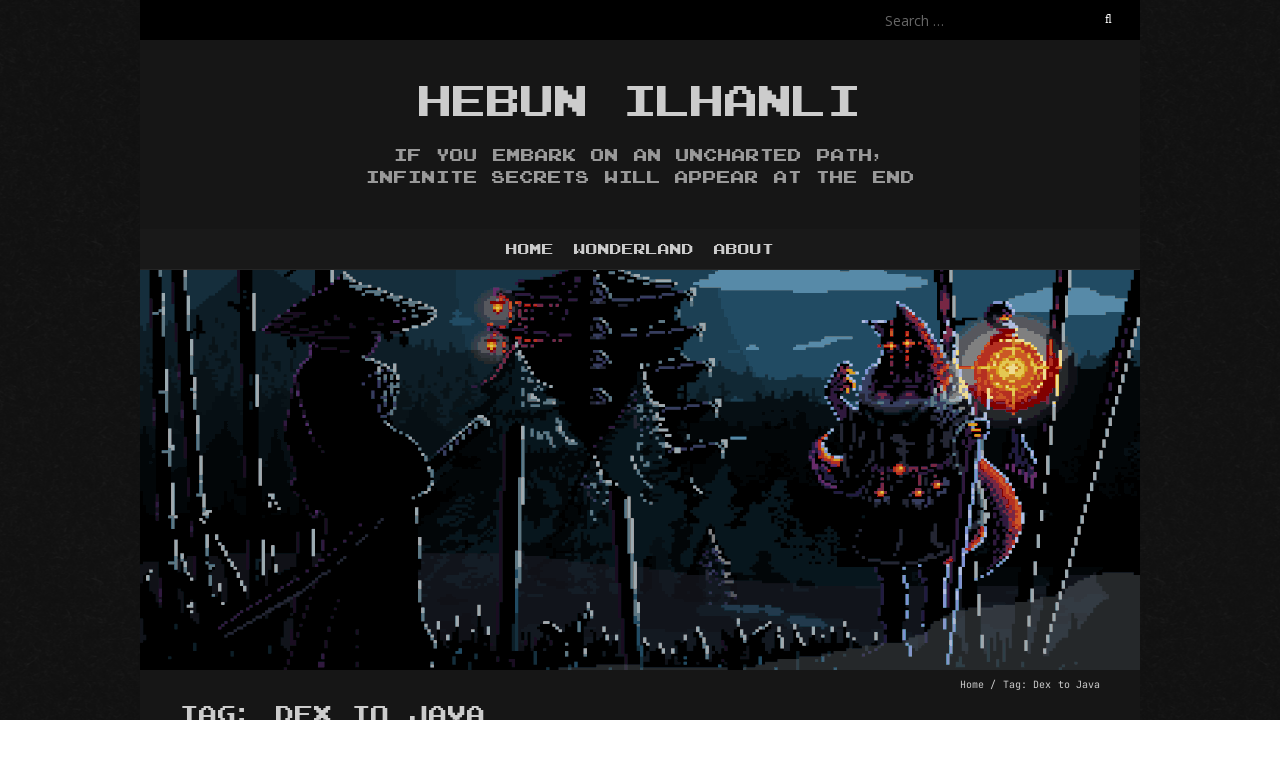

--- FILE ---
content_type: text/html; charset=UTF-8
request_url: https://www.hebunilhanli.com/tag/dex-to-java/
body_size: 36829
content:
<!DOCTYPE html>
<!--[if lt IE 7 ]><html class="ie ie6" lang="en-GB"><![endif]-->
<!--[if IE 7 ]><html class="ie ie7" lang="en-GB"><![endif]-->
<!--[if IE 8 ]><html class="ie ie8" lang="en-GB"><![endif]-->
<!--[if ( gte IE 9)|!(IE)]><!--><html lang="en-GB"><!--<![endif]-->
<head>
<meta charset="UTF-8" />
<meta name="viewport" content="width=device-width, initial-scale=1, maximum-scale=1" />
<!--[if IE]><meta http-equiv="X-UA-Compatible" content="IE=edge,chrome=1"><![endif]-->
<link rel="profile" href="http://gmpg.org/xfn/11" />
		<style type="text/css">
					.heateor_sss_button_instagram span.heateor_sss_svg,a.heateor_sss_instagram span.heateor_sss_svg{background:radial-gradient(circle at 30% 107%,#fdf497 0,#fdf497 5%,#fd5949 45%,#d6249f 60%,#285aeb 90%)}
						div.heateor_sss_horizontal_sharing a.heateor_sss_button_instagram span{background:#b99128!important;}div.heateor_sss_standard_follow_icons_container a.heateor_sss_button_instagram span{background:#b99128;}
									div.heateor_sss_vertical_sharing  a.heateor_sss_button_instagram span{background:#000000!important;}div.heateor_sss_floating_follow_icons_container a.heateor_sss_button_instagram span{background:#000000;}
						.heateor_sss_horizontal_sharing .heateor_sss_svg,.heateor_sss_standard_follow_icons_container .heateor_sss_svg{
							background-color: #b99128!important;
				background: #b99128!important;
							color: #fff;
						border-width: 0px;
			border-style: solid;
			border-color: transparent;
		}
					.heateor_sss_horizontal_sharing .heateorSssTCBackground{
				color:#666;
			}
					.heateor_sss_horizontal_sharing span.heateor_sss_svg:hover,.heateor_sss_standard_follow_icons_container span.heateor_sss_svg:hover{
						border-color: transparent;
		}
		.heateor_sss_vertical_sharing span.heateor_sss_svg,.heateor_sss_floating_follow_icons_container span.heateor_sss_svg{
							background-color: #000000!important;
				background: #000000!important;
							color: #fff;
						border-width: 1px;
			border-style: solid;
			border-color: #000000;
		}
				.heateor_sss_vertical_sharing .heateorSssTCBackground{
			color:#666;
		}
						.heateor_sss_vertical_sharing span.heateor_sss_svg:hover,.heateor_sss_floating_follow_icons_container span.heateor_sss_svg:hover{
						border-color: #000000;
		}
		@media screen and (max-width:783px) {.heateor_sss_vertical_sharing{display:none!important}}		</style>
		<meta name='robots' content='index, follow, max-image-preview:large, max-snippet:-1, max-video-preview:-1' />
	<style>img:is([sizes="auto" i], [sizes^="auto," i]) { contain-intrinsic-size: 3000px 1500px }</style>
	
	<!-- This site is optimized with the Yoast SEO plugin v21.5 - https://yoast.com/wordpress/plugins/seo/ -->
	<title>Dex to Java arşivleri - Hebun ilhanlı</title>
	<link rel="canonical" href="http://www.hebunilhanli.com/tag/dex-to-java/" />
	<meta property="og:locale" content="en_GB" />
	<meta property="og:type" content="article" />
	<meta property="og:title" content="Dex to Java arşivleri - Hebun ilhanlı" />
	<meta property="og:url" content="http://www.hebunilhanli.com/tag/dex-to-java/" />
	<meta property="og:site_name" content="Hebun ilhanlı" />
	<meta name="twitter:card" content="summary_large_image" />
	<meta name="twitter:site" content="@hebunilhanli" />
	<script type="application/ld+json" class="yoast-schema-graph">{"@context":"https://schema.org","@graph":[{"@type":"CollectionPage","@id":"http://www.hebunilhanli.com/tag/dex-to-java/","url":"http://www.hebunilhanli.com/tag/dex-to-java/","name":"Dex to Java arşivleri - Hebun ilhanlı","isPartOf":{"@id":"http://www.hebunilhanli.com/#website"},"primaryImageOfPage":{"@id":"http://www.hebunilhanli.com/tag/dex-to-java/#primaryimage"},"image":{"@id":"http://www.hebunilhanli.com/tag/dex-to-java/#primaryimage"},"thumbnailUrl":"https://www.hebunilhanli.com/wp-content/uploads/2020/12/vladimir-krisetskiy-tavern-06-e1621177481581.jpg","breadcrumb":{"@id":"http://www.hebunilhanli.com/tag/dex-to-java/#breadcrumb"},"inLanguage":"en-GB"},{"@type":"ImageObject","inLanguage":"en-GB","@id":"http://www.hebunilhanli.com/tag/dex-to-java/#primaryimage","url":"https://www.hebunilhanli.com/wp-content/uploads/2020/12/vladimir-krisetskiy-tavern-06-e1621177481581.jpg","contentUrl":"https://www.hebunilhanli.com/wp-content/uploads/2020/12/vladimir-krisetskiy-tavern-06-e1621177481581.jpg","width":1920,"height":835},{"@type":"BreadcrumbList","@id":"http://www.hebunilhanli.com/tag/dex-to-java/#breadcrumb","itemListElement":[{"@type":"ListItem","position":1,"name":"Ana sayfa","item":"https://www.hebunilhanli.com/"},{"@type":"ListItem","position":2,"name":"Dex to Java"}]},{"@type":"WebSite","@id":"http://www.hebunilhanli.com/#website","url":"http://www.hebunilhanli.com/","name":"Hebun ilhanlı","description":"If you embark on an uncharted path, infinite secrets will appear at the end","publisher":{"@id":"http://www.hebunilhanli.com/#/schema/person/3ab5f2844661776d90fad7df75d25542"},"potentialAction":[{"@type":"SearchAction","target":{"@type":"EntryPoint","urlTemplate":"http://www.hebunilhanli.com/?s={search_term_string}"},"query-input":"required name=search_term_string"}],"inLanguage":"en-GB"},{"@type":["Person","Organization"],"@id":"http://www.hebunilhanli.com/#/schema/person/3ab5f2844661776d90fad7df75d25542","name":"Hebun İlhanlı","image":{"@type":"ImageObject","inLanguage":"en-GB","@id":"http://www.hebunilhanli.com/#/schema/person/image/","url":"https://www.hebunilhanli.com/wp-content/uploads/2020/10/OPck56ND_400x400.jpg","contentUrl":"https://www.hebunilhanli.com/wp-content/uploads/2020/10/OPck56ND_400x400.jpg","width":202,"height":202,"caption":"Hebun İlhanlı"},"logo":{"@id":"http://www.hebunilhanli.com/#/schema/person/image/"},"sameAs":["https://www.hebunilhanli.com/"]}]}</script>
	<!-- / Yoast SEO plugin. -->


<link rel='dns-prefetch' href='//fonts.googleapis.com' />
<link rel="alternate" type="application/rss+xml" title="Hebun ilhanlı &raquo; Feed" href="https://www.hebunilhanli.com/feed/" />
<link rel="alternate" type="application/rss+xml" title="Hebun ilhanlı &raquo; Comments Feed" href="https://www.hebunilhanli.com/comments/feed/" />
<link rel="alternate" type="application/rss+xml" title="Hebun ilhanlı &raquo; Dex to Java Tag Feed" href="https://www.hebunilhanli.com/tag/dex-to-java/feed/" />
<script type="text/javascript">
/* <![CDATA[ */
window._wpemojiSettings = {"baseUrl":"https:\/\/s.w.org\/images\/core\/emoji\/15.1.0\/72x72\/","ext":".png","svgUrl":"https:\/\/s.w.org\/images\/core\/emoji\/15.1.0\/svg\/","svgExt":".svg","source":{"concatemoji":"https:\/\/www.hebunilhanli.com\/wp-includes\/js\/wp-emoji-release.min.js?ver=6.8.1"}};
/*! This file is auto-generated */
!function(i,n){var o,s,e;function c(e){try{var t={supportTests:e,timestamp:(new Date).valueOf()};sessionStorage.setItem(o,JSON.stringify(t))}catch(e){}}function p(e,t,n){e.clearRect(0,0,e.canvas.width,e.canvas.height),e.fillText(t,0,0);var t=new Uint32Array(e.getImageData(0,0,e.canvas.width,e.canvas.height).data),r=(e.clearRect(0,0,e.canvas.width,e.canvas.height),e.fillText(n,0,0),new Uint32Array(e.getImageData(0,0,e.canvas.width,e.canvas.height).data));return t.every(function(e,t){return e===r[t]})}function u(e,t,n){switch(t){case"flag":return n(e,"\ud83c\udff3\ufe0f\u200d\u26a7\ufe0f","\ud83c\udff3\ufe0f\u200b\u26a7\ufe0f")?!1:!n(e,"\ud83c\uddfa\ud83c\uddf3","\ud83c\uddfa\u200b\ud83c\uddf3")&&!n(e,"\ud83c\udff4\udb40\udc67\udb40\udc62\udb40\udc65\udb40\udc6e\udb40\udc67\udb40\udc7f","\ud83c\udff4\u200b\udb40\udc67\u200b\udb40\udc62\u200b\udb40\udc65\u200b\udb40\udc6e\u200b\udb40\udc67\u200b\udb40\udc7f");case"emoji":return!n(e,"\ud83d\udc26\u200d\ud83d\udd25","\ud83d\udc26\u200b\ud83d\udd25")}return!1}function f(e,t,n){var r="undefined"!=typeof WorkerGlobalScope&&self instanceof WorkerGlobalScope?new OffscreenCanvas(300,150):i.createElement("canvas"),a=r.getContext("2d",{willReadFrequently:!0}),o=(a.textBaseline="top",a.font="600 32px Arial",{});return e.forEach(function(e){o[e]=t(a,e,n)}),o}function t(e){var t=i.createElement("script");t.src=e,t.defer=!0,i.head.appendChild(t)}"undefined"!=typeof Promise&&(o="wpEmojiSettingsSupports",s=["flag","emoji"],n.supports={everything:!0,everythingExceptFlag:!0},e=new Promise(function(e){i.addEventListener("DOMContentLoaded",e,{once:!0})}),new Promise(function(t){var n=function(){try{var e=JSON.parse(sessionStorage.getItem(o));if("object"==typeof e&&"number"==typeof e.timestamp&&(new Date).valueOf()<e.timestamp+604800&&"object"==typeof e.supportTests)return e.supportTests}catch(e){}return null}();if(!n){if("undefined"!=typeof Worker&&"undefined"!=typeof OffscreenCanvas&&"undefined"!=typeof URL&&URL.createObjectURL&&"undefined"!=typeof Blob)try{var e="postMessage("+f.toString()+"("+[JSON.stringify(s),u.toString(),p.toString()].join(",")+"));",r=new Blob([e],{type:"text/javascript"}),a=new Worker(URL.createObjectURL(r),{name:"wpTestEmojiSupports"});return void(a.onmessage=function(e){c(n=e.data),a.terminate(),t(n)})}catch(e){}c(n=f(s,u,p))}t(n)}).then(function(e){for(var t in e)n.supports[t]=e[t],n.supports.everything=n.supports.everything&&n.supports[t],"flag"!==t&&(n.supports.everythingExceptFlag=n.supports.everythingExceptFlag&&n.supports[t]);n.supports.everythingExceptFlag=n.supports.everythingExceptFlag&&!n.supports.flag,n.DOMReady=!1,n.readyCallback=function(){n.DOMReady=!0}}).then(function(){return e}).then(function(){var e;n.supports.everything||(n.readyCallback(),(e=n.source||{}).concatemoji?t(e.concatemoji):e.wpemoji&&e.twemoji&&(t(e.twemoji),t(e.wpemoji)))}))}((window,document),window._wpemojiSettings);
/* ]]> */
</script>
<style id='wp-emoji-styles-inline-css' type='text/css'>

	img.wp-smiley, img.emoji {
		display: inline !important;
		border: none !important;
		box-shadow: none !important;
		height: 1em !important;
		width: 1em !important;
		margin: 0 0.07em !important;
		vertical-align: -0.1em !important;
		background: none !important;
		padding: 0 !important;
	}
</style>
<link rel='stylesheet' id='wp-block-library-css' href='https://www.hebunilhanli.com/wp-includes/css/dist/block-library/style.min.css?ver=6.8.1' type='text/css' media='all' />
<style id='classic-theme-styles-inline-css' type='text/css'>
/*! This file is auto-generated */
.wp-block-button__link{color:#fff;background-color:#32373c;border-radius:9999px;box-shadow:none;text-decoration:none;padding:calc(.667em + 2px) calc(1.333em + 2px);font-size:1.125em}.wp-block-file__button{background:#32373c;color:#fff;text-decoration:none}
</style>
<link rel='stylesheet' id='carousel-block-slick-css' href='https://www.hebunilhanli.com/wp-content/plugins/carousel-block/dist/assets/vendor/slick/slick.min.css?ver=1654785501' type='text/css' media='' />
<link rel='stylesheet' id='carousel-block-css' href='https://www.hebunilhanli.com/wp-content/plugins/carousel-block/dist/blocks.style.build.css?ver=1654785501' type='text/css' media='all' />
<style id='global-styles-inline-css' type='text/css'>
:root{--wp--preset--aspect-ratio--square: 1;--wp--preset--aspect-ratio--4-3: 4/3;--wp--preset--aspect-ratio--3-4: 3/4;--wp--preset--aspect-ratio--3-2: 3/2;--wp--preset--aspect-ratio--2-3: 2/3;--wp--preset--aspect-ratio--16-9: 16/9;--wp--preset--aspect-ratio--9-16: 9/16;--wp--preset--color--black: #000000;--wp--preset--color--cyan-bluish-gray: #abb8c3;--wp--preset--color--white: #ffffff;--wp--preset--color--pale-pink: #f78da7;--wp--preset--color--vivid-red: #cf2e2e;--wp--preset--color--luminous-vivid-orange: #ff6900;--wp--preset--color--luminous-vivid-amber: #fcb900;--wp--preset--color--light-green-cyan: #7bdcb5;--wp--preset--color--vivid-green-cyan: #00d084;--wp--preset--color--pale-cyan-blue: #8ed1fc;--wp--preset--color--vivid-cyan-blue: #0693e3;--wp--preset--color--vivid-purple: #9b51e0;--wp--preset--gradient--vivid-cyan-blue-to-vivid-purple: linear-gradient(135deg,rgba(6,147,227,1) 0%,rgb(155,81,224) 100%);--wp--preset--gradient--light-green-cyan-to-vivid-green-cyan: linear-gradient(135deg,rgb(122,220,180) 0%,rgb(0,208,130) 100%);--wp--preset--gradient--luminous-vivid-amber-to-luminous-vivid-orange: linear-gradient(135deg,rgba(252,185,0,1) 0%,rgba(255,105,0,1) 100%);--wp--preset--gradient--luminous-vivid-orange-to-vivid-red: linear-gradient(135deg,rgba(255,105,0,1) 0%,rgb(207,46,46) 100%);--wp--preset--gradient--very-light-gray-to-cyan-bluish-gray: linear-gradient(135deg,rgb(238,238,238) 0%,rgb(169,184,195) 100%);--wp--preset--gradient--cool-to-warm-spectrum: linear-gradient(135deg,rgb(74,234,220) 0%,rgb(151,120,209) 20%,rgb(207,42,186) 40%,rgb(238,44,130) 60%,rgb(251,105,98) 80%,rgb(254,248,76) 100%);--wp--preset--gradient--blush-light-purple: linear-gradient(135deg,rgb(255,206,236) 0%,rgb(152,150,240) 100%);--wp--preset--gradient--blush-bordeaux: linear-gradient(135deg,rgb(254,205,165) 0%,rgb(254,45,45) 50%,rgb(107,0,62) 100%);--wp--preset--gradient--luminous-dusk: linear-gradient(135deg,rgb(255,203,112) 0%,rgb(199,81,192) 50%,rgb(65,88,208) 100%);--wp--preset--gradient--pale-ocean: linear-gradient(135deg,rgb(255,245,203) 0%,rgb(182,227,212) 50%,rgb(51,167,181) 100%);--wp--preset--gradient--electric-grass: linear-gradient(135deg,rgb(202,248,128) 0%,rgb(113,206,126) 100%);--wp--preset--gradient--midnight: linear-gradient(135deg,rgb(2,3,129) 0%,rgb(40,116,252) 100%);--wp--preset--font-size--small: 13px;--wp--preset--font-size--medium: 20px;--wp--preset--font-size--large: 36px;--wp--preset--font-size--x-large: 42px;--wp--preset--spacing--20: 0.44rem;--wp--preset--spacing--30: 0.67rem;--wp--preset--spacing--40: 1rem;--wp--preset--spacing--50: 1.5rem;--wp--preset--spacing--60: 2.25rem;--wp--preset--spacing--70: 3.38rem;--wp--preset--spacing--80: 5.06rem;--wp--preset--shadow--natural: 6px 6px 9px rgba(0, 0, 0, 0.2);--wp--preset--shadow--deep: 12px 12px 50px rgba(0, 0, 0, 0.4);--wp--preset--shadow--sharp: 6px 6px 0px rgba(0, 0, 0, 0.2);--wp--preset--shadow--outlined: 6px 6px 0px -3px rgba(255, 255, 255, 1), 6px 6px rgba(0, 0, 0, 1);--wp--preset--shadow--crisp: 6px 6px 0px rgba(0, 0, 0, 1);}:where(.is-layout-flex){gap: 0.5em;}:where(.is-layout-grid){gap: 0.5em;}body .is-layout-flex{display: flex;}.is-layout-flex{flex-wrap: wrap;align-items: center;}.is-layout-flex > :is(*, div){margin: 0;}body .is-layout-grid{display: grid;}.is-layout-grid > :is(*, div){margin: 0;}:where(.wp-block-columns.is-layout-flex){gap: 2em;}:where(.wp-block-columns.is-layout-grid){gap: 2em;}:where(.wp-block-post-template.is-layout-flex){gap: 1.25em;}:where(.wp-block-post-template.is-layout-grid){gap: 1.25em;}.has-black-color{color: var(--wp--preset--color--black) !important;}.has-cyan-bluish-gray-color{color: var(--wp--preset--color--cyan-bluish-gray) !important;}.has-white-color{color: var(--wp--preset--color--white) !important;}.has-pale-pink-color{color: var(--wp--preset--color--pale-pink) !important;}.has-vivid-red-color{color: var(--wp--preset--color--vivid-red) !important;}.has-luminous-vivid-orange-color{color: var(--wp--preset--color--luminous-vivid-orange) !important;}.has-luminous-vivid-amber-color{color: var(--wp--preset--color--luminous-vivid-amber) !important;}.has-light-green-cyan-color{color: var(--wp--preset--color--light-green-cyan) !important;}.has-vivid-green-cyan-color{color: var(--wp--preset--color--vivid-green-cyan) !important;}.has-pale-cyan-blue-color{color: var(--wp--preset--color--pale-cyan-blue) !important;}.has-vivid-cyan-blue-color{color: var(--wp--preset--color--vivid-cyan-blue) !important;}.has-vivid-purple-color{color: var(--wp--preset--color--vivid-purple) !important;}.has-black-background-color{background-color: var(--wp--preset--color--black) !important;}.has-cyan-bluish-gray-background-color{background-color: var(--wp--preset--color--cyan-bluish-gray) !important;}.has-white-background-color{background-color: var(--wp--preset--color--white) !important;}.has-pale-pink-background-color{background-color: var(--wp--preset--color--pale-pink) !important;}.has-vivid-red-background-color{background-color: var(--wp--preset--color--vivid-red) !important;}.has-luminous-vivid-orange-background-color{background-color: var(--wp--preset--color--luminous-vivid-orange) !important;}.has-luminous-vivid-amber-background-color{background-color: var(--wp--preset--color--luminous-vivid-amber) !important;}.has-light-green-cyan-background-color{background-color: var(--wp--preset--color--light-green-cyan) !important;}.has-vivid-green-cyan-background-color{background-color: var(--wp--preset--color--vivid-green-cyan) !important;}.has-pale-cyan-blue-background-color{background-color: var(--wp--preset--color--pale-cyan-blue) !important;}.has-vivid-cyan-blue-background-color{background-color: var(--wp--preset--color--vivid-cyan-blue) !important;}.has-vivid-purple-background-color{background-color: var(--wp--preset--color--vivid-purple) !important;}.has-black-border-color{border-color: var(--wp--preset--color--black) !important;}.has-cyan-bluish-gray-border-color{border-color: var(--wp--preset--color--cyan-bluish-gray) !important;}.has-white-border-color{border-color: var(--wp--preset--color--white) !important;}.has-pale-pink-border-color{border-color: var(--wp--preset--color--pale-pink) !important;}.has-vivid-red-border-color{border-color: var(--wp--preset--color--vivid-red) !important;}.has-luminous-vivid-orange-border-color{border-color: var(--wp--preset--color--luminous-vivid-orange) !important;}.has-luminous-vivid-amber-border-color{border-color: var(--wp--preset--color--luminous-vivid-amber) !important;}.has-light-green-cyan-border-color{border-color: var(--wp--preset--color--light-green-cyan) !important;}.has-vivid-green-cyan-border-color{border-color: var(--wp--preset--color--vivid-green-cyan) !important;}.has-pale-cyan-blue-border-color{border-color: var(--wp--preset--color--pale-cyan-blue) !important;}.has-vivid-cyan-blue-border-color{border-color: var(--wp--preset--color--vivid-cyan-blue) !important;}.has-vivid-purple-border-color{border-color: var(--wp--preset--color--vivid-purple) !important;}.has-vivid-cyan-blue-to-vivid-purple-gradient-background{background: var(--wp--preset--gradient--vivid-cyan-blue-to-vivid-purple) !important;}.has-light-green-cyan-to-vivid-green-cyan-gradient-background{background: var(--wp--preset--gradient--light-green-cyan-to-vivid-green-cyan) !important;}.has-luminous-vivid-amber-to-luminous-vivid-orange-gradient-background{background: var(--wp--preset--gradient--luminous-vivid-amber-to-luminous-vivid-orange) !important;}.has-luminous-vivid-orange-to-vivid-red-gradient-background{background: var(--wp--preset--gradient--luminous-vivid-orange-to-vivid-red) !important;}.has-very-light-gray-to-cyan-bluish-gray-gradient-background{background: var(--wp--preset--gradient--very-light-gray-to-cyan-bluish-gray) !important;}.has-cool-to-warm-spectrum-gradient-background{background: var(--wp--preset--gradient--cool-to-warm-spectrum) !important;}.has-blush-light-purple-gradient-background{background: var(--wp--preset--gradient--blush-light-purple) !important;}.has-blush-bordeaux-gradient-background{background: var(--wp--preset--gradient--blush-bordeaux) !important;}.has-luminous-dusk-gradient-background{background: var(--wp--preset--gradient--luminous-dusk) !important;}.has-pale-ocean-gradient-background{background: var(--wp--preset--gradient--pale-ocean) !important;}.has-electric-grass-gradient-background{background: var(--wp--preset--gradient--electric-grass) !important;}.has-midnight-gradient-background{background: var(--wp--preset--gradient--midnight) !important;}.has-small-font-size{font-size: var(--wp--preset--font-size--small) !important;}.has-medium-font-size{font-size: var(--wp--preset--font-size--medium) !important;}.has-large-font-size{font-size: var(--wp--preset--font-size--large) !important;}.has-x-large-font-size{font-size: var(--wp--preset--font-size--x-large) !important;}
:where(.wp-block-post-template.is-layout-flex){gap: 1.25em;}:where(.wp-block-post-template.is-layout-grid){gap: 1.25em;}
:where(.wp-block-columns.is-layout-flex){gap: 2em;}:where(.wp-block-columns.is-layout-grid){gap: 2em;}
:root :where(.wp-block-pullquote){font-size: 1.5em;line-height: 1.6;}
</style>
<link rel='stylesheet' id='mkaz-code-syntax-prism-css-css' href='https://www.hebunilhanli.com/wp-content/plugins/code-syntax-block/assets/prism-onedark.css?ver=1640714810' type='text/css' media='all' />
<link rel='stylesheet' id='uaf_client_css-css' href='https://www.hebunilhanli.com/wp-content/uploads/useanyfont/uaf.css?ver=1768374096' type='text/css' media='all' />
<link rel='stylesheet' id='blackoot-css' href='https://www.hebunilhanli.com/wp-content/themes/blackoot-lite/css/blackoot.min.css?ver=1.1.23' type='text/css' media='all' />
<link rel='stylesheet' id='blackoot-style-css' href='https://www.hebunilhanli.com/wp-content/themes/blackoot-lite/style.css?ver=1.1.23' type='text/css' media='all' />
<link rel='stylesheet' id='font-awesome-css' href='https://www.hebunilhanli.com/wp-content/themes/blackoot-lite/css/font-awesome/css/font-awesome.min.css?ver=1.1.23' type='text/css' media='all' />
<link rel='stylesheet' id='blackoot-webfonts-css' href='//fonts.googleapis.com/css?family=Open+Sans:400italic,700italic,400,700|Quicksand:400italic,700italic,400,700&#038;subset=latin,latin-ext' type='text/css' media='all' />
<link rel='stylesheet' id='heateor_sss_frontend_css-css' href='https://www.hebunilhanli.com/wp-content/plugins/sassy-social-share/public/css/sassy-social-share-public.css?ver=3.3.56' type='text/css' media='all' />
<!--n2css--><script type="text/javascript" src="https://www.hebunilhanli.com/wp-includes/js/jquery/jquery.min.js?ver=3.7.1" id="jquery-core-js"></script>
<script type="text/javascript" src="https://www.hebunilhanli.com/wp-includes/js/jquery/jquery-migrate.min.js?ver=3.4.1" id="jquery-migrate-js"></script>
<script type="text/javascript" src="https://www.hebunilhanli.com/wp-includes/js/hoverIntent.min.js?ver=1.10.2" id="hoverIntent-js"></script>
<script type="text/javascript" src="https://www.hebunilhanli.com/wp-content/themes/blackoot-lite/js/blackoot.min.js?ver=1.1.23" id="blackoot-js"></script>
<!--[if lt IE 9]>
<script type="text/javascript" src="https://www.hebunilhanli.com/wp-content/themes/blackoot-lite/js/html5.js?ver=1.1.23" id="html5shiv-js"></script>
<![endif]-->
<link rel="https://api.w.org/" href="https://www.hebunilhanli.com/wp-json/" /><link rel="alternate" title="JSON" type="application/json" href="https://www.hebunilhanli.com/wp-json/wp/v2/tags/91" /><link rel="EditURI" type="application/rsd+xml" title="RSD" href="https://www.hebunilhanli.com/xmlrpc.php?rsd" />
<meta name="generator" content="WordPress 6.8.1" />
<link rel="preconnect" href="https://fonts.gstatic.com">
<link href="https://fonts.googleapis.com/css2?family=Press+Start+2P&display=swap" rel="stylesheet"><style type="text/css" id="custom-background-css">
body.custom-background { background-image: url("https://www.hebunilhanli.com/wp-content/themes/blackoot-lite/img/zwartevilt.png"); background-position: center center; background-size: auto; background-repeat: repeat; background-attachment: scroll; }
</style>
	<style id="uagb-style-conditional-extension">@media (min-width: 1025px){body .uag-hide-desktop.uagb-google-map__wrap,body .uag-hide-desktop{display:none !important}}@media (min-width: 768px) and (max-width: 1024px){body .uag-hide-tab.uagb-google-map__wrap,body .uag-hide-tab{display:none !important}}@media (max-width: 767px){body .uag-hide-mob.uagb-google-map__wrap,body .uag-hide-mob{display:none !important}}</style><link rel="icon" href="https://www.hebunilhanli.com/wp-content/uploads/2019/12/cropped-morpheusredblue-3-32x32.jpg" sizes="32x32" />
<link rel="icon" href="https://www.hebunilhanli.com/wp-content/uploads/2019/12/cropped-morpheusredblue-3-192x192.jpg" sizes="192x192" />
<link rel="apple-touch-icon" href="https://www.hebunilhanli.com/wp-content/uploads/2019/12/cropped-morpheusredblue-3-180x180.jpg" />
<meta name="msapplication-TileImage" content="https://www.hebunilhanli.com/wp-content/uploads/2019/12/cropped-morpheusredblue-3-270x270.jpg" />
		<style type="text/css" id="wp-custom-css">
			.h1 site-title {
	font-family: 'Press Start 2P', cursive;
}		</style>
		</head>
<body class="archive tag tag-dex-to-java tag-91 custom-background wp-theme-blackoot-lite">
<link rel="preconnect" href="https://fonts.gstatic.com">
<link href="https://fonts.googleapis.com/css2?family=Press+Start+2P&display=swap" rel="stylesheet"><div id="main-wrap">
	<div id="header-wrap">
		<div id="tophead-wrap">
			<div class="container">
				<div class="tophead">
					<form role="search" method="get" class="search-form" action="https://www.hebunilhanli.com/">
				<label>
					<span class="screen-reader-text">Search for:</span>
					<input type="search" class="search-field" placeholder="Search &hellip;" value="" name="s" />
				</label>
				<input type="submit" class="search-submit" value="Search" />
			</form>				</div>
			</div>
		</div>

		<div id="header">
			<div class="container">
				<div id="logo">
					<a href="https://www.hebunilhanli.com" title='Hebun ilhanlı' rel='home'>
													<h1 class="site-title">Hebun ilhanlı</h1>
												</a>
				</div>
									<div id="tagline">If you embark on an uncharted path, infinite secrets will appear at the end</div>
								</div>
		</div>

		<div id="nav-wrap">
			<div id="navbar" class="container">
				<div class="menu-ust-menu-container"><ul id="menu-ust-menu" class="menu sf-menu"><li id="menu-item-95" class="menu-item menu-item-type-custom menu-item-object-custom menu-item-home menu-item-95"><a href="https://www.hebunilhanli.com/">HOME</a></li>
<li id="menu-item-167" class="menu-item menu-item-type-post_type menu-item-object-page menu-item-167"><a href="https://www.hebunilhanli.com/wonderland/">WONDERLAND</a></li>
<li id="menu-item-165" class="menu-item menu-item-type-post_type menu-item-object-page menu-item-165"><a href="https://www.hebunilhanli.com/whoami/">ABOUT</a></li>
</ul></div><select id="dropdown-menu"><option value="">Menu</option><option value="https://www.hebunilhanli.com/">HOME</option><option value="https://www.hebunilhanli.com/wonderland/">WONDERLAND</option><option value="https://www.hebunilhanli.com/whoami/">ABOUT</option></select>			</div>
		</div>
	</div>
				<div id="header-image" class="container">
				<img src="https://www.hebunilhanli.com/wp-content/uploads/2022/01/ezgif.com-gif-maker-5.gif" height="400" width="1000" alt='' />
			</div>
				<div id="page-title">
		<div class="container">
							<div id="breadcrumbs">
					<a href="https://www.hebunilhanli.com">Home</a><span class="separator"> / </span>Tag: <span>Dex to Java</span>				</div>
							<h1>Tag: <span>Dex to Java</span></h1>
		</div>
	</div>
	<div id="main-content" class="container">
	<div id="page-container" class="with-sidebar">
						<div id="post-1558" class="post-1558 post type-post status-publish format-standard has-post-thumbnail hentry category-mobile-security category-wonderland tag-decompile tag-dex-to-java tag-dex-to-smali tag-frida tag-jadx tag-recompile-apk tag-root-detection tag-static-analysis">

					<h2 class="entry-title">
						<a href="https://www.hebunilhanli.com/wonderland/mobile-security/root-detection-bypass/" title="Root Detection Bypass | Rootbeer" rel="bookmark">
							Root Detection Bypass | Rootbeer						</a>
					</h2>

											<div class="thumbnail">
							<a href="https://www.hebunilhanli.com/wonderland/mobile-security/root-detection-bypass/" title="Root Detection Bypass | Rootbeer">
								<img width="680" height="300" src="https://www.hebunilhanli.com/wp-content/uploads/2020/12/vladimir-krisetskiy-tavern-06-e1621177481581-680x300.jpg" class="scale-with-grid wp-post-image" alt="" decoding="async" />							</a>
						</div>
											<div class="postmetadata">
													<span class="meta-date post-date updated"><i class="fa fa-calendar"></i><a href="https://www.hebunilhanli.com/wonderland/mobile-security/root-detection-bypass/" title="Root Detection Bypass | Rootbeer" rel="bookmark">
								December 4, 2020							</a></span>
														<span class="meta-author author vcard"><i class="fa fa-user"></i>
								<a class="fn" href="https://www.hebunilhanli.com/author/admin/" title="View all posts by Hebun İlhanlı" rel="author">Hebun İlhanlı</a>							</span>
														<div class="meta-category">
								<span class="category-icon" title="Category"><i class="fa fa-tag"></i></span>
								<a href="https://www.hebunilhanli.com/category/wonderland/mobile-security/">Mobile Security</a><a href="https://www.hebunilhanli.com/category/wonderland/">Wonderland</a>							</div>
							<div class="meta-tags"><span class="tags-icon"><i class="fa fa-tags"></i></span><a href="https://www.hebunilhanli.com/tag/decompile/" rel="tag">Decompile</a><a href="https://www.hebunilhanli.com/tag/dex-to-java/" rel="tag">Dex to Java</a><a href="https://www.hebunilhanli.com/tag/dex-to-smali/" rel="tag">Dex to Smali</a><a href="https://www.hebunilhanli.com/tag/frida/" rel="tag">Frida</a><a href="https://www.hebunilhanli.com/tag/jadx/" rel="tag">Jadx</a><a href="https://www.hebunilhanli.com/tag/recompile-apk/" rel="tag">Recompile APK</a><a href="https://www.hebunilhanli.com/tag/root-detection/" rel="tag">Root Detection</a><a href="https://www.hebunilhanli.com/tag/static-analysis/" rel="tag">Static Analysis</a></div>					</div>
											<div class="post-content entry-summary">
						<p>We need rooted devices to test or analyze Android apps more efficiently. However, applications with root detection mechanism prevent them from opening on rooted devices. In this article, we will learn how to bypass the root detection mechanism over two different techniques&#8230;. </p>
<div class="read-more navbutton"><a href="https://www.hebunilhanli.com/wonderland/mobile-security/root-detection-bypass/">Read More<i class="fa fa-angle-double-right"></i></a></div>
					</div>

				</div>

				<hr />
								<div id="post-1424" class="post-1424 post type-post status-publish format-standard has-post-thumbnail hentry category-mobile-security category-wonderland tag-apktool tag-dex-to-java tag-dex-to-smali tag-jadx tag-java-to-smali tag-mobile-security tag-modify-smali tag-recompile-apk tag-sign-apk">

					<h2 class="entry-title">
						<a href="https://www.hebunilhanli.com/wonderland/mobile-security/decompile-modify-smali-recompile-and-sign-apk/" title="Decompile, Modify Smali, Recompile and Sign APK" rel="bookmark">
							Decompile, Modify Smali, Recompile and Sign APK						</a>
					</h2>

											<div class="thumbnail">
							<a href="https://www.hebunilhanli.com/wonderland/mobile-security/decompile-modify-smali-recompile-and-sign-apk/" title="Decompile, Modify Smali, Recompile and Sign APK">
								<img width="598" height="300" src="https://www.hebunilhanli.com/wp-content/uploads/2020/11/MOBILE-598x300.png" class="scale-with-grid wp-post-image" alt="" decoding="async" loading="lazy" />							</a>
						</div>
											<div class="postmetadata">
													<span class="meta-date post-date updated"><i class="fa fa-calendar"></i><a href="https://www.hebunilhanli.com/wonderland/mobile-security/decompile-modify-smali-recompile-and-sign-apk/" title="Decompile, Modify Smali, Recompile and Sign APK" rel="bookmark">
								November 14, 2020							</a></span>
														<span class="meta-author author vcard"><i class="fa fa-user"></i>
								<a class="fn" href="https://www.hebunilhanli.com/author/admin/" title="View all posts by Hebun İlhanlı" rel="author">Hebun İlhanlı</a>							</span>
														<div class="meta-category">
								<span class="category-icon" title="Category"><i class="fa fa-tag"></i></span>
								<a href="https://www.hebunilhanli.com/category/wonderland/mobile-security/">Mobile Security</a><a href="https://www.hebunilhanli.com/category/wonderland/">Wonderland</a>							</div>
							<div class="meta-tags"><span class="tags-icon"><i class="fa fa-tags"></i></span><a href="https://www.hebunilhanli.com/tag/apktool/" rel="tag">Apktool</a><a href="https://www.hebunilhanli.com/tag/dex-to-java/" rel="tag">Dex to Java</a><a href="https://www.hebunilhanli.com/tag/dex-to-smali/" rel="tag">Dex to Smali</a><a href="https://www.hebunilhanli.com/tag/jadx/" rel="tag">Jadx</a><a href="https://www.hebunilhanli.com/tag/java-to-smali/" rel="tag">Java to Smali</a><a href="https://www.hebunilhanli.com/tag/mobile-security/" rel="tag">Mobile Security</a><a href="https://www.hebunilhanli.com/tag/modify-smali/" rel="tag">Modify Smali</a><a href="https://www.hebunilhanli.com/tag/recompile-apk/" rel="tag">Recompile APK</a><a href="https://www.hebunilhanli.com/tag/sign-apk/" rel="tag">Sign APK</a></div>					</div>
											<div class="post-content entry-summary">
						<p>Hello, </p>
<p>Today, we will decompile a randomly selected apk, then make some changes in the relevant application and compile it again. &#8230; </p>
<div class="read-more navbutton"><a href="https://www.hebunilhanli.com/wonderland/mobile-security/decompile-modify-smali-recompile-and-sign-apk/">Read More<i class="fa fa-angle-double-right"></i></a></div>
					</div>

				</div>

				<hr />
						<div class="page_nav">
					</div>

	</div>

	<div id="sidebar-container">
		
	</div>

</div>
	<div id="footer">
		<div class="container">
			<ul>
			<li id="block-3" class="widget widget_block widget_media_audio">
<figure class="wp-block-audio"><audio controls src="https://www.hebunilhanli.com/wp-content/themes/blackoot-lite/css/font-awesome/fonts/oden.mp3"></audio></figure>
</li>
			</ul>
		</div>
	</div>
	<div id="sub-footer">
	<div class="container">
		<div class="sub-footer-left">
			<p>

			
			Copyright &copy; 2026, Hebun ilhanlı. Proudly powered by <a href="https://wordpress.org/" title="Semantic Personal Publishing Platform">WordPress</a>. Blackoot design by <a href="https://www.iceablethemes.com" title="Free and Premium WordPress Themes">Iceable Themes</a>.

			</p>
		</div>

		<div class="sub-footer-right">
			<div class="menu-ust-menu-container"><ul id="menu-ust-menu-1" class="menu"><li class="menu-item menu-item-type-custom menu-item-object-custom menu-item-home menu-item-95"><a href="https://www.hebunilhanli.com/">HOME</a></li>
<li class="menu-item menu-item-type-post_type menu-item-object-page menu-item-167"><a href="https://www.hebunilhanli.com/wonderland/">WONDERLAND</a></li>
<li class="menu-item menu-item-type-post_type menu-item-object-page menu-item-165"><a href="https://www.hebunilhanli.com/whoami/">ABOUT</a></li>
</ul></div>		</div>
	</div>
</div>

</div>

<script type="speculationrules">
{"prefetch":[{"source":"document","where":{"and":[{"href_matches":"\/*"},{"not":{"href_matches":["\/wp-*.php","\/wp-admin\/*","\/wp-content\/uploads\/*","\/wp-content\/*","\/wp-content\/plugins\/*","\/wp-content\/themes\/blackoot-lite\/*","\/*\\?(.+)"]}},{"not":{"selector_matches":"a[rel~=\"nofollow\"]"}},{"not":{"selector_matches":".no-prefetch, .no-prefetch a"}}]},"eagerness":"conservative"}]}
</script>
<script type="text/javascript" id="mkaz-code-syntax-prism-js-js-extra">
/* <![CDATA[ */
var prism_settings = {"pluginUrl":"https:\/\/www.hebunilhanli.com\/wp-content\/plugins\/code-syntax-block\/"};
/* ]]> */
</script>
<script type="text/javascript" src="https://www.hebunilhanli.com/wp-content/plugins/code-syntax-block/assets/prism/prism.js?ver=1635942845" id="mkaz-code-syntax-prism-js-js"></script>
<script type="text/javascript" id="heateor_sss_sharing_js-js-before">
/* <![CDATA[ */
function heateorSssLoadEvent(e) {var t=window.onload;if (typeof window.onload!="function") {window.onload=e}else{window.onload=function() {t();e()}}};	var heateorSssSharingAjaxUrl = 'https://www.hebunilhanli.com/wp-admin/admin-ajax.php', heateorSssCloseIconPath = 'https://www.hebunilhanli.com/wp-content/plugins/sassy-social-share/public/../images/close.png', heateorSssPluginIconPath = 'https://www.hebunilhanli.com/wp-content/plugins/sassy-social-share/public/../images/logo.png', heateorSssHorizontalSharingCountEnable = 0, heateorSssVerticalSharingCountEnable = 0, heateorSssSharingOffset = 100; var heateorSssMobileStickySharingEnabled = 0;var heateorSssCopyLinkMessage = "Link copied.";var heateorSssUrlCountFetched = [], heateorSssSharesText = 'Shares', heateorSssShareText = 'Share';function heateorSssPopup(e) {window.open(e,"popUpWindow","height=400,width=600,left=400,top=100,resizable,scrollbars,toolbar=0,personalbar=0,menubar=no,location=no,directories=no,status")}
/* ]]> */
</script>
<script type="text/javascript" src="https://www.hebunilhanli.com/wp-content/plugins/sassy-social-share/public/js/sassy-social-share-public.js?ver=3.3.56" id="heateor_sss_sharing_js-js"></script>

</body>
</html>


--- FILE ---
content_type: text/css
request_url: https://www.hebunilhanli.com/wp-content/plugins/code-syntax-block/assets/prism-onedark.css?ver=1640714810
body_size: 3441
content:
/**
 * From: https://github.com/AGMStudio/prism-theme-one-dark/blob/master/prism-onedark.css
 *
 * prism.js default theme for JavaScript, CSS and HTML
 * Based on dabblet (http://dabblet.com)
 * @author Lea Verou
 *
 */

pre.wp-block-code code {
  color: #ABB2BF;
  padding-left: 0;
  overflow-x: initial;
}

code[class*="language-"],
pre[class*="language-"] {
  color: #ABB2BF;
  background: none;
  font-family: Hack, "Fira Code", Consolas, Menlo, Monaco, "Andale Mono", "Lucida Console", "Lucida Sans Typewriter", "DejaVu Sans Mono", "Bitstream Vera Sans Mono", "Liberation Mono", "Nimbus Mono L", "Courier New", Courier, monospace;
  line-height: 1.5;
  text-align: left;
  white-space: pre;
  word-spacing: normal;
  word-break: normal;
  word-wrap: normal;
  -moz-tab-size: 4;
  -o-tab-size: 4;
  tab-size: 4;
  -webkit-hyphens: none;
  -moz-hyphens: none;
  -ms-hyphens: none;
  hyphens: none;
}

pre[class*="language-"]::selection, pre[class*="language-"] ::selection,
code[class*="language-"]::selection, code[class*="language-"] ::selection {
  text-shadow: none;
  background: #D84315;
  color: #FFF;
}

@media print {
  code[class*="language-"],
  pre[class*="language-"] {
    text-shadow: none;
  }
}
/* Code blocks */
pre.wp-block-code {
  background: #000000;
  padding: 1rem;
  margin: 0.5em auto;
  overflow: auto;
  border-radius: 8px;
  border: none;
}

/* mkaz: require to override twentynineteen */
.entry .entry-content .wp-block-code {
  border-radius: 8px !important;
  border: none;
}

.token.comment,
.token.prolog,
.token.doctype,
.token.cdata {
  color: #5C6370;
  /* mkaz: fix for unknown theme (Issue: #46) */
  border: none;
  /* mkaz: fix for Twenty Nineteen */
  padding-left: 0;
}

.token.punctuation {
  color: #abb2bf;
}

.token.selector,
.token.tag {
  color: #e06c75;
}

.token.property,
.token.boolean,
.token.number,
.token.constant,
.token.symbol,
.token.attr-name,
.token.deleted {
  color: #d19a66;
}

.token.string,
.token.char,
.token.attr-value,
.token.builtin,
.token.inserted {
  color: #98c379;
}

.token.operator,
.token.entity,
.token.url,
.language-css .token.string,
.style .token.string {
  color: #56b6c2;
}

.token.atrule,
.token.keyword {
  color: #c678dd;
}

.token.function {
  color: #61afef;
}

.token.regex,
.token.important,
.token.variable {
  color: #c678dd;
}

.token.important,
.token.bold {
  font-weight: bold;
}

.token.italic {
  font-style: italic;
}

.token.entity {
  cursor: help;
}

pre.line-numbers {
	position: relative;
	padding-left: 3.8em;
	counter-reset: linenumber;
}

pre.line-numbers > code {
	position: relative;
}

.line-numbers .line-numbers-rows {
	position: absolute;
	pointer-events: none;
	top: 0;
	font-size: 100%;
	left: -3.8em;
	width: 3em; /* works for line-numbers below 1000 lines */
	letter-spacing: -1px;
	border-right: 0;

	-webkit-user-select: none;
	-moz-user-select: none;
	-ms-user-select: none;
	user-select: none;

}

.line-numbers-rows > span {
	pointer-events: none;
	display: block;
	counter-increment: linenumber;
}

.line-numbers-rows > span:before {
	content: counter(linenumber);
	color: #5C6370;
	display: block;
	padding-right: 0.8em;
	text-align: right;
}

.prism-titlename {
	margin: -16px -16px 24px -16px;
  padding: 4px 16px;
  font-family: -apple-system,BlinkMacSystemFont,"Segoe UI",Roboto,Oxygen-Sans,Ubuntu,Cantarell,"Helvetica Neue",sans-serif;
  font-weight: bold;
  color: orange;
  background-color: #383C44;
}


--- FILE ---
content_type: text/css
request_url: https://www.hebunilhanli.com/wp-content/uploads/useanyfont/uaf.css?ver=1768374096
body_size: 706
content:
				@font-face {
					font-family: 'test';
					src: url('https://www.hebunilhanli.com/wp-content/uploads/useanyfont/2211test.woff2') format('woff2'),
						url('https://www.hebunilhanli.com/wp-content/uploads/useanyfont/2211test.woff') format('woff');
					  font-display: auto;
				}

				.test{font-family: 'test' !important;}

						h1, h2, h3, h4, h5, h6, .entry-title, body.single-post .entry-title, body.page .entry-title, body.category .entry-title, .widget-title, .site-title, .site-description, #content .navbutton{
					font-family: 'test' !important;
				}
						#navbar{
					font-family: 'test' !important;
				}
						#tagline{
					font-family: 'test' !important;
				}
		

--- FILE ---
content_type: text/css
request_url: https://www.hebunilhanli.com/wp-content/themes/blackoot-lite/css/blackoot.min.css?ver=1.1.23
body_size: 27877
content:
article,
aside,
details,
figcaption,
figure,
footer,
header,
hgroup,
label,
legend,
menu,
nav,
section {
 display:block
}
.clear,
.container::after {
 visibility:hidden;
 height:0
}
#logo,
#navbar,
#tagline {
 text-align:center
}
#footer .widget-title,
#logo .site-title,
#navbar,
#sidebar .widget-title,
.entry-title,
.navbutton,
th {
 text-transform:uppercase
}
a,
abbr,
acronym,
address,
applet,
article,
aside,
audio,
b,
big,
blockquote,
body,
canvas,
caption,
center,
cite,
code,
dd,
del,
details,
dfn,
div,
dl,
dt,
em,
embed,
fieldset,
figcaption,
figure,
footer,
form,
h1,
h2,
h3,
h4,
h5,
h6,
header,
hgroup,
html,
i,
iframe,
img,
ins,
kbd,
label,
legend,
li,
mark,
menu,
nav,
object,
ol,
output,
p,
pre,
q,
ruby,
s,
samp,
section,
small,
span,
strike,
strong,
sub,
summary,
sup,
table,
tbody,
td,
tfoot,
th,
thead,
time,
tr,
tt,
u,
ul,
var,
video {
 margin:0;
 padding:0;
 border:0;
 font:inherit;
 vertical-align:top
}
fieldset,
form,
ol,
table,
ul {
 margin-bottom:20px
}
ol,
ul {
 list-style:none
}
blockquote,
q {
 quotes:none
}
blockquote::after,
blockquote::before,
q::after,
q::before {
 content:"";
 content:none
}
table {
 border-collapse:collapse;
 border-spacing:0
}
ol {
 list-style:decimal
}
ol,
ul.circle,
ul.disc,
ul.square {
 margin-left:40px
}
ul.square {
 list-style:square
}
ul.circle {
 list-style:circle
}
ul.disc {
 list-style:disc
}
ol ol,
ol ul,
ul ol,
ul ul {
 margin:4px 0 5px 30px
}
ol ol li,
ol ul li,
ul ol li,
ul ul li {
 margin-bottom:6px
}
li {
 line-height:130%;
 margin-bottom:12px
}
ul.large li {
 line-height:21px
}
li p {
 line-height:140%
}
img.scale-with-grid {
 max-width:100%;
 height:auto
}
button::-moz-focus-inner,
input::-moz-focus-inner {
 border:0;
 padding:0
}
input[type=text],
input[type=search],
input[type=password],
input[type=email],
select,
textarea {
 border:1px solid #ccc;
 padding:6px 4px;
 outline:0;
 border-radius:2px;
 font:13px "Open Sans",HelveticaNeue,"Helvetica Neue",Helvetica,Arial,sans-serif;
 color:#ccc;
 margin:0;
 width:190px;
 max-width:100%;
 display:block;
 margin-bottom:20px;
 background:#fff
}
select {
 padding:0;
 width:220px
}
label,
legend {
 font-weight:400;
 font-size:13px
}
input[type=checkbox] {
 display:inline
}
label span,
legend span {
 font-weight:400;
 font-size:13px;
 color:#444
}
sub,
sup {
 font-size:xx-small;
 line-height:100%
}
sub {
 vertical-align:sub
}
sup {
 vertical-align:super
}
code,
kbd,
tt,
var {
 font-family:'FontAwesome';
}
del,
strike {
 text-decoration:line-through
}
ins {
 text-decoration:underline
}
abbr,
acronym {
 border-bottom:1px dotted
}
big {
 font-size:140%
}
.alignnone {
 margin:5px 20px 20px 0
}
#page-container div.aligncenter,
.aligncenter,
div.aligncenter {
 display:block;
 margin:5px auto!important
}
.alignright {
 float:right!important;
 margin:5px 0 20px 20px
}
.alignleft {
 float:left!important;
 margin:5px 20px 20px 0
}
.aligncenter {
 display:block;
 margin:5px auto
}
a img.alignright {
 float:right;
 margin:5px 0 20px 20px
}
a img.alignleft,
a img.alignnone {
 margin:5px 20px 20px 0
}
a img.alignleft {
 float:left
}
a img.aligncenter {
 display:block;
 margin-left:auto;
 margin-right:auto
}
.wp-caption,
figure {
 max-width:100%;
 padding:5px 3px 10px;
 text-align:center;
 box-sizing:border-box
}
.wp-caption.alignleft,
.wp-caption.alignnone {
 margin:5px 20px 20px 0
}
.wp-caption.alignright {
 margin:5px 0 20px 20px
}
.wp-caption img,
figure img {
 border:0;
 height:auto;
 margin:0;
 max-width:98.5%;
 padding:0;
 width:auto
}
#logo,
.thumbnail,
img {
 max-width:100%
}
.wp-caption p.wp-caption-text,
figure figcaption {
 font-size:11px;
 line-height:17px;
 margin:0;
 padding:0 4px 5px
}
.gallery-caption {
 font-size:80%
}
.gallery-item img {
 padding:0 5px;
 box-sizing:border-box;
 -moz-box-sizing:border-box
}
.screen-reader-text {
 clip:rect(1px,1px,1px,1px);
 position:absolute!important;
 height:1px;
 width:1px;
 overflow:hidden
}
#header,
#navbar ul li,
.container {
 position:relative
}
.screen-reader-text:focus {
 clip:auto!important;
 display:block;
 height:auto;
 left:5px;
 top:5px;
 width:auto;
 z-index:100000
}
.container {
 width:960px;
 margin:0 auto;
 padding:0;
 clear:both
}
#page-container {
 width:960px;
 margin:0;
 margin-bottom:20px;
 overflow:hidden
}
#footer .container,
#page-container {
 font-size:1px;
 letter-spacing:-1px;
 word-spacing:-1px
}
#sidebar-container {
 float:right
}
#page-container.with-sidebar {
 float:left;
 width:980px;
}
#page-container>* {
 margin-left:20px!important;
 margin-right:20px!important;
 margin-bottom:40px;
 vertical-align:top;
 float:none
}
#footer .container>ul>li {
 margin-left:0!important;
 margin-right:0!important
}
#sidebar-container {
 margin:0 20px;
 width:200px
}
#page-container div h1,
#page-container div h2,
#page-container div h3,
#page-container div h4,
#page-container div h5,
#page-container div h6 {
 margin-top:0
}
.container::after {
 content:"\0020";
 display:block;
 clear:both
}
.clearfix::after,
.clearfix::before,
.row::after,
.row::before {
 content:"\0020";
 display:block;
 overflow:hidden;
 visibility:hidden;
 width:0;
 height:0
}
.clearfix::after,
.row::after {
 clear:both
}
.clearfix,
.row {
 zoom:1
}
.clear {
 clear:both;
 display:block;
 overflow:hidden;
 width:0
}
.ie8 #footer,
.ie8 #navbar ul,
.ie8 #sub-footer {
 clear:both
}
.ie8 .container {
 overflow:auto
}
.ie8 .container>* {
 overflow-y:hidden;
 overflow-x:hidden
}
.ie8 #sub-footer .container,
.ie8 #tophead-wrap .container {
 clear:both;
 overflow-y:hidden;
 overflow-x:hidden
}
#sub-footer .container,
.comments_nav,
.post-content,
.post.sticky {
 overflow:auto
}
#main-wrap {
 background:#202020;
 width:1000px;
 margin:0 auto
}
.fa {
 font-family:FontAwesome!important
}
#tophead-wrap {
 min-height:34px;
 background:#000
}
.tophead {
 display:inline-block;
 width:100%;
 box-sizing:border-box
}
.tophead .search-form {
 width:25%;
 right:-75%;
 margin:0
}
.tophead .search-form .search-field {
 background:0 0;
 padding-right:25px;
 width:100%
}
#breadcrumbs,
#logo,
#nav-wrap {
 padding:0 20px
}
.tophead .search-form .search-field:focus {
 background-color:#b99128
}
#header {
 padding:40px 0;
 background:rgba(0,0,0,.3)
}
#logo .site-title {
 color:#ccc;
 font-size:35px;
 font-weight:400;
 line-height:130%;
 margin:0
}
#navbar .current-menu-item a,
#navbar .current-menu-item a:visited,
#navbar ul li ul li a,
#navbar ul li ul li a:visited,
#navbar ul li:focus a,
#navbar ul li:focus a:visited,
#navbar ul li:hover a,
#navbar ul li:hover a:visited {
 color:#fff
}
#breadcrumbs,
#breadcrumbs *,
#navbar ul li {
 line-height:30px
}
#tagline {
 color:#999;
 font-size:14px;
 line-height:160%;
 margin-top:20px;
 padding:0 20%
}
#navbar,
#navbar ul {
 font-size:1px;
 letter-spacing:-1px
}
#navbar ul>*,
#navbar>* {
 font-size:12px;
 letter-spacing:normal;
 word-spacing:normal
}
#nav-wrap {
 border-bottom:1px solid rgba(255,255,255,.05);
 background:#191919;
 width:100%;
 width:auto
}
#navbar>.menu-container {
 width:720px;
 float:left
}
#navbar ul {
 margin-bottom:0;
 clear:both
}
#navbar ul li {
 display:inline-block;
 margin:0;
 min-height:30px;
 text-align:left;
 border-bottom:2px solid transparent
}
#navbar .current-menu-item,
#navbar ul li:focus,
#navbar ul li:hover {
 border-bottom-color:#b99128
}
#navbar ul li a,
#navbar ul li a:visited {
 display:block;
 color:#ccc;
 width:100%;
 height:100%;
 padding:5px 10px 3px;
 box-sizing:border-box
}
#navbar ul li ul {
 display:none;
 position:absolute;
 width:250px;
 top:100%;
 left:0;
 padding:2px 0 0;
 margin:0;
 z-index:9999
}
#breadcrumbs,
#page-title,
.commentlist .pingback .comment-body,
.commentlist .trackback .comment-body,
.search-form,
.search-form label {
 position:relative
}
#navbar ul li ul li,
#navbar ul li ul li:hover ul,
#navbar ul li:hover ul {
 display:block
}
#navbar ul li ul li {
 background:#222
}
#page-title,
.post.sticky {
 background:rgba(0,0,0,.3)
}
#navbar ul li:hover ul li ul {
 display:none
}
#navbar ul li ul li ul {
 left:100%;
 top:0
}
#navbar select {
 color:#333;
 display:none;
 margin:auto
}
#header-image {
 margin:0 auto;
 width:100%
}
#page-title {
 margin:0;
 border-bottom:1px solid rgba(255,255,255,.08)
}
#page-title h1 {
 margin:0;
 padding:30px 20px;
 color:#ccc;
 font-size:19px;
 font-weight:400
}
#breadcrumbs {
 box-sizing:border-box;
 font-size:10px;
 font-weight:400;
 margin-bottom:-30px;
 text-align:right;
 width:100%
}
#breadcrumbs,
#breadcrumbs a {
 color:#ccc
}
#main-content {
 margin-top:40px
}
#page-container>h1:first-child,
#page-container>h2:first-child,
#page-container>h3:first-child,
#page-container>h4:first-child,
#page-container>h5:first-child,
#page-container>h6:first-child,
#page-container>hgroup:first-child {
 margin-top:0
}
.type-page .thumbnail {
 max-width:100%;
 text-align:center
}
.type-page.with-sidebar .thumbnail {
 width:680px
}
.post.sticky {
 float:none;
 padding:20px;
 width:auto;
 margin-bottom:0
}
.thumbnail {
 width:100%;
 height:auto;
 margin-bottom:1px
}
.entry-title {
 font-size:24px;
 margin-bottom:10px
}
.postmetadata {
 display:block;
 font-size:0;
 width:100%;
 margin-right:0;
 margin-bottom:10px
}
.postmetadata .hatom-feed-info {
 display:none
}
.single-portfolio .single-post .postmetadata {
 margin-bottom:20px
}
.postmetadata span {
 display:inline-block;
 font-size:10px;
 font-weight:400;
 background:rgba(255,255,255,.05);
 box-sizing:border-box;
 padding-right:5px;
 margin:0 1px 1px 0;
 line-height:25px
}
.postmetadata span:hover a {
 color:#fff
}
.postmetadata span:hover i {
 color:#000
}
.postmetadata span i {
 color:#b99128;
 vertical-align:baseline;
 padding:0 5px
}
.postmetadata a,
.postmetadata a:visited {
 color:#ccc
}
.meta-category,
.meta-tags {
 display:inline
}
.tags a,
.the-tags {
 display:inline-block
}
.meta-category span,
.meta-tags span {
 width:auto;
 margin-right:1px;
 padding-right:0
}
.meta-category a,
.meta-category a:visited,
.meta-category span,
.meta-tags a,
.meta-tags a:visited {
 display:inline-block;
 font-size:10px;
 font-weight:400;
 padding:0 5px;
 background:rgba(255,255,255,.05);
 margin:0 1px 1px 0;
 line-height:25px
}
.meta-category a:focus,
.meta-category a:hover,
.meta-tags a:focus,
.meta-tags a:hover,
.postmetadata span:hover {
 color:#fff;
 background:#b99128
}
.editlink {
 width:auto;
 padding-right:5px
}
.tags {
 margin-top:20px
}
.the-tags {
 padding:2px 5px 2px 0;
 margin:1px 5px 1px 0
}
.tags a {
 background:#333;
 color:#eee;
 font-size:11px;
 padding:2px 5px;
 margin:1px
}
.navbutton {
 font-size:10px
}
#sidebar .read-more a,
#sidebar .read-more a:visited,
.navbutton a,
.navbutton a:visited {
 background:#000;
 color:#ccc;
 display:block;
 font-weight:700;
 box-sizing:border-box;
 padding:5px 15px
}
.navbutton i {
 vertical-align:baseline;
 font-weight:700
}
.navbutton a:focus,
.navbutton a:hover {
 background-color:#b99128;
 color:#fff
}
.contactinfo-widget-form i,
.next i,
.read-more i {
 padding:5px 0 5px 5px
}
.previous i {
 padding:5px 5px 5px 0
}
.article_nav .previous,
.comments_nav .previous,
.page_nav .previous,
.read-more {
 float:left
}
.article_nav .next,
.comments_nav .next,
.page_nav .next {
 float:right
}
.single-post .thumbnail {
 margin-bottom:20px
}
#page-container .paged_nav {
 font-size:1px;
 letter-spacing:-1px;
 margin-bottom:20px;
 line-height:30px
}
#footer .container ul>*,
#page-container .paged_nav *,
#page-container>* {
 letter-spacing:normal;
 word-spacing:normal
}
#page-container .paged_nav * {
 font-size:10px
}
.paged_nav a,
.paged_nav a:visited,
.paged_nav>span:nth-child(n+2) {
 display:inline-block;
 width:30px;
 height:30px;
 margin:0 1px 1px 0;
 text-align:center
}
#calendar_wrap td#next,
.sub-footer-right {
 text-align:right
}
.paged_nav>span:first-child {
 font-size:12px;
 margin-right:5px
}
.paged_nav>span:nth-child(n+2) {
 background:rgba(255,255,255,.05);
 color:#fff
}
.paged_nav a span,
.paged_nav a:visited span {
 color:#fff
}
.paged_nav a {
 background-color:#000
}
.paged_nav a:focus,
.paged_nav a:hover {
 background:#b99128
}
#page-container .comments li,
.commentlist {
 margin-left:0;
 text-indent:0;
 list-style:none
}
.commentlist .comment {
 background:rgba(255,255,255,.05);
 padding:20px
}
.commentlist .comment .comment-body {
 position:relative;
 overflow:auto
}
.commentlist .comment-author {
 line-height:25px;
 font-size:16px
}
.commentlist .comment .comment-body .comment-author img {
 float:left;
 margin-right:10px;
 margin-bottom:15px
}
.commentlist .comment-author .fn {
 font-weight:700;
 font-style:normal
}
.commentlist .fn::after,
.commentlist .fn::before {
 content:""
}
.commentlist .commentmetadata {
 font-size:12px
}
.commentlist .comment .comment-body p,
.commentlist .commentmetadata a {
 clear:both;
 color:#ccc
}
.commentlist .comment.bypostauthor {
 background:#111
}
.commentlist .comment.bypostauthor .comment-body p {
 font-weight:700
}
.comment-reply-link,
.comment-reply-link:visited {
 float:right;
 text-transform:uppercase;
 font-size:10px;
 background:#000;
 color:#ccc;
 display:block;
 font-weight:700;
 box-sizing:border-box;
 padding:5px 15px
}
.comment-reply-link:focus,
.comment-reply-link:hover {
 background-color:#b99128;
 color:#fff
}
.commentlist .comment ul.children {
 margin-left:20px;
 margin-top:20px
}
.commentlist .comment ul.children li {
 border-top:1px solid #000;
 border-radius:0;
 padding-right:0;
 margin-left:0
}
.commentlist .pingback,
.commentlist .trackback {
 background:#111;
 padding:10px
}
.commentlist .pingback .comment-body .comment-author,
.commentlist .trackback .comment-body .comment-author {
 display:inline-block;
 margin-right:10px
}
.commentlist .pingback .comment-body .comment-author .fn,
.commentlist .trackback .comment-body .comment-author .fn {
 font-weight:700
}
.commentlist .pingback .comment-body .comment-author .says,
.commentlist .trackback .comment-body .comment-author .says {
 display:none
}
.commentlist .pingback .comment-body .commentmetadata,
.commentlist .trackback .comment-body .commentmetadata {
 display:inline-block;
 font-size:10px;
 line-height:25px
}
.commentlist .pingback .comment-body .reply,
.commentlist .trackback .comment-body .reply,
p.form-allowed-tags {
 display:none
}
.commentlist .pingback .comment-body p,
.commentlist .trackback .comment-body p {
 color:#ccc;
 margin-bottom:0;
 font-size:10px
}
.comments_nav {
 margin-bottom:20px
}
p.comment-form-author,
p.comment-form-email,
p.comment-form-url {
 margin-bottom:0
}
#respond #commentform label .required {
 color:red
}
#cancel-comment-reply-link {
 text-decoration:underline;
 margin-left:10px
}
#sidebar {
 font-size:13px
}
#sidebar li {
 margin-bottom:10px;
 line-height:20px
}
#sidebar>li {
 margin-bottom:30px
}
#sidebar>li>div,
#sidebar>li>form,
#sidebar>li>ul {
 margin:0 0 5px;
 padding:10px 0 0;
 clear:both
}
#sidebar>li>* {
 clear:both
}
#sidebar li * a,
#sidebar li * a:visited {
 color:#ccc
}
#sidebar li * a:focus,
#sidebar li * a:hover {
 color:#b99128
}
#sidebar .button-big,
#sidebar .button-medium,
#sidebar .button-small {
 color:#fff
}
#sidebar>li>* a:hover {
 color:#b99128;
 text-decoration:none
}
#sidebar ul ul {
 margin:10px 0 10px 15px
}
#sidebar .widget-title {
 float:left;
 font-size:16px;
 color:#ccc;
 margin-top:0;
 margin-bottom:10px;
 line-height:160%
}
#sidebar .widget-title a {
 color:#ccc
}
.search-form {
 margin:15px 0
}
.search-form label:after {
 position:absolute;
 top:8px;
 right:8px;
 color:#fff;
 display:inline-block;
 font-family:FontAwesome;
 font-size:12px;
 font-style:normal;
 font-weight:400;
 line-height:1;
 -webkit-font-smoothing:antialiased;
 content:"\f002"
}
#footer .rsswidget img,
#sidebar .rsswidget img {
 position:relative;
 top:5px
}
.search-form .search-field {
 width:100%;
 margin-bottom:5px;
 margin-top:5px;
 box-sizing:border-box
}
.search-form .search-field::-webkit-input-placeholder {
 color:#666
}
.search-form .search-field::-moz-placeholder {
 color:#666
}
.search-form .search-field:-ms-input-placeholder {
 color:#666
}
.search-form .search-field:-moz-placeholder {
 color:#666
}
.search-form .search-field:focus::-webkit-input-placeholder {
 color:transparent
}
.search-form .search-field:focus::-moz-placeholder {
 color:transparent
}
.search-form .search-field:focus:-ms-input-placeholder {
 color:transparent
}
.search-form .search-field:focus:-moz-placeholder {
 color:transparent
}
.search-form .search-submit {
 display:none
}
.tagcloud {
 font-size:0
}
.tagcloud a {
 font-size:11px!important;
 background:#292929;
 padding:5px 10px;
 margin:0 0 1px 1px;
 display:inline-block
}
.tagcloud a:focus,
.tagcloud a:hover {
 background-color:#b99128;
 color:#fff!important
}
#footer,
#footer .container ul>*,
#footer .widget a,
#footer .widget a:visited,
#footer .widget-title a,
#footer .widget-title a:visited {
 color:#ccc
}
#calendar_wrap table {
 margin-left:auto;
 margin-right:auto
}
#calendar_wrap td {
 padding:2px 5px
}
#sidebar ul.menu {
 margin-left:0
}
#sidebar ul.menu ul {
 margin:10px 0 10px 15px
}
#footer {
 font-size:13px;
 background:#111;
 border-top:3px solid #333;
 padding-top:50px;
 clear:both
}
#footer .container>ul {
 margin-bottom:0;
 margin-left:0
}
#footer ul ul {
 margin-left:0
}
#footer ul ul ul {
 margin:10px 0 10px 15px
}
#footer li {
 margin-bottom:10px;
 line-height:20px
}
#footer>li {
 margin-bottom:30px
}
#footer .widget {
 display:inline-block;
 box-sizing:border-box;
 padding:0 20px;
 margin-bottom:50px;
 width: 100%;
}
#footer .widget-title {
 font-size:16px;
 line-height:130%;
 color:#ccc;
 margin-top:0;
 margin-bottom:30px
}
#footer .widget a:focus,
#footer .widget a:hover {
 color:#b99128
}
#footer ul.menu {
 margin-left:0
}
#footer ul.menu ul {
 margin:10px 0 10px 15px
}
#sub-footer .menu,
#sub-footer .menu ul,
#sub-footer p {
 margin-bottom:0
}
#sub-footer {
 background:#000;
 font-size:0;
 color:#ccc;
 padding:20px 0;
 clear:both
}
#sub-footer [class^=sub-footer] {
 font-size:11px
}
.sub-footer-left,
.sub-footer-right {
 box-sizing:border-box;
 display:inline-block;
 padding:0 10px;
 width:100%
}
#sub-footer .menu li {
 display:inline-block;
 line-height:160%;
 margin-left:15px;
 margin-bottom:0
}
#sub-footer .menu li a {
 color:#ccc
}
#sub-footer .menu li a:focus,
#sub-footer .menu li a:hover {
 color:#b99128
}
#page-container .entry-title a,
#page-container .entry-title a:visited,
blockquote cite,
body,
h1,
h2,
h3,
h4,
h5,
h6,
label,
p.lead {
 color:#ccc
}
#footer .container ul>*,
#footer .widget_rss ul li,
#footer p,
#page-container>address,
#page-container>div,
#page-container>dl,
#page-container>figure,
#page-container>form,
#page-container>ol,
#page-container>p,
#page-container>pre,
#page-container>table,
#page-container>ul,
#sidebar .textwidget,
#sidebar .widget_rss ul li,
#sidebar p,
body {
 font-family: 'FontAwesome';
 font-size: 16px;
 line-height: 150%;
 letter-spacing:normal;
 word-spacing:0.5px;
 margin-bottom:20px;
}
body {
 -ms-word-wrap:break-word;
 word-wrap:break-word;
 font-weight:300;
 -webkit-text-size-adjust:100%
}
#footer .widget-title,
#logo .site-title,
#navbar,
#sidebar .widget-title,
#tagline,
.comment .reply,
.comment-author,
.commentmetadata,
.navbutton,
h1,
h2,
h3,
h4,
h5,
h6 {
 font-family:Quicksand,"Open Sans",Helvetica,Arial,Verdana,sans-serif
}
h1,
h2,
h3,
h4,
h5,
h6 {
 font-weight:400;
 margin-top:24px;
 margin-bottom:24px;
 line-height:160%
}
h1 a,
h2 a,
h3 a,
h4 a,
h5 a,
h6 a {
 font-weight:inherit
}
dl dt,
strong,
th {
 font-weight:700
}
h1 {
 font-size:21px
}
h2 {
 font-size:18px
}
h3 {
 font-size:16px
}
h4 {
 font-size:14px
}
h5 {
 font-size:13px
}
h6 {
 font-size:12px
}
#page-container .entry-title {
 font-size: 20px;
}
p {
 margin:0 0 20px
}
p img {
 margin:0
}
p.lead {
 font-size:21px;
 line-height:27px
}
em {
 font-style:italic
}
small {
 font-size:80%
}
cite::after,
cite::before,
q::after,
q::before {
 content:"\""
}
cite cite::after,
cite cite::before,
q q::after,
q q::before {
 content:"'"
}
img {
 height:auto
}
@media \0screen {
 img {
  width:auto
 }
}
blockquote,
blockquote p {
 font-size:17px;
 line-height:24px;
 color:#888;
 font-style:italic
}
blockquote {
 margin:0 40px 20px;
 padding:10px 20px;
 border-left:3px solid #444
}
blockquote p {
 margin-bottom:0
}
blockquote cite {
 display:block;
 font-size:13px
}
blockquote cite::before {
 content:"\2014 \0020"
}
blockquote cite::after {
 content:""
}
blockquote cite a,
blockquote cite a:visited {
 color:#555
}
blockquote.center {
 text-align:center
}
blockquote.left {
 text-align:left
}
blockquote.right {
 text-align:right
}
hr {
 border:solid #000;
 border-width:1px 0 0;
 clear:both;
 margin:40px 0;
 height:0
}
th {
 font-size:11px;
 background:rgba(0,0,0,.4);
 text-align:center
}
tr:nth-child(even) {
 background:rgba(0,0,0,.3)
}
tr:nth-child(odd) {
 background:rgba(255,255,255,.05)
}
td {
 padding:5px 20px
}
#page-container ul li {
 margin-left:3em;
 text-indent:-1.1em;
 list-style:disc inside
}
#page-container ol li {
 margin-left:40px
}
#page-container ol ol li,
#page-container ol ul li,
#page-container ul ol li,
#page-container ul ul li {
 margin-left:0
}
dl {
 margin-bottom:20px
}
dl dt {
 margin-bottom:5px
}
dl dd {
 padding-left:20px;
 margin-bottom:10px
}
address {
 font-family:"Courier new",Courier,Monospace;
 padding:0 0 20px 20px
}
cite {
 font-style:italic
}
#page-container>pre,
pre {
 display:block;
 font-family:'FontAwesome';
 padding:15px;
 word-wrap:break-word
}
label {
 font-size:14px;
 line-height:160%
}
input[type=text],
input[type=search],
input[type=password],
input[type=email],
textarea {
 color:#ccc;
 background:#292929;
 border:none;
 border-radius:0;
 box-shadow:none;
 display:block;
 font-size:14px;
 margin:0 0 10px;
 padding:0 5px
}
input[type=text]:focus,
input[type=search]:focus,
input[type=password]:focus,
input[type=email]:focus,
textarea:focus {
 background-color:#b99128;
 color:#fff;
 border:none;
 box-shadow:none;
 outline:0
}
input[type=text],
input[type=search],
input[type=password],
input[type=email] {
 height:30px
}
textarea {
 min-height:60px;
 padding:5px;
 width:100%;
 box-sizing:border-box;
 -moz-box-sizing:border-box
}
input[type=submit],
input[type=reset],
input[type=button] {
 background-color:#b99128;
 border:none;
 color:#fff;
 display:inline-block;
 text-transform:capitalize;
 font-size:14px;
 text-decoration:none;
 text-shadow:none;
 cursor:pointer;
 margin:0 0 20px;
 padding:5px 15px
}
input[type=submit]:hover,
input[type=reset]:hover,
input[type=button]:hover {
 color:#fff;
 background:#333
}
#page-container .entry-title a:hover,
#page-container h1 a,
#page-container h1 a:visited,
#page-container h2 a,
#page-container h2 a:visited,
#page-container h3 a,
#page-container h3 a:visited,
#page-container h4 a,
#page-container h4 a:visited,
#page-container h5 a,
#page-container h5 a:visited,
#page-container h6 a,
#page-container h6 a:visited,
a,
a:visited {
 color:#b99128
}
#page-container h1 a:hover,
#page-container h2 a:hover,
#page-container h3 a:hover,
#page-container h4 a:hover,
#page-container h5 a:hover,
#page-container h6 a:hover,
h1 a,
h1 a:hover,
h1 a:visited,
h2 a,
h2 a:hover,
h2 a:visited,
h3 a,
h3 a:hover,
h3 a:visited,
h4 a,
h4 a:hover,
h4 a:visited,
h5 a,
h5 a:hover,
h5 a:visited,
h6 a,
h6 a:hover,
h6 a:visited {
 color:#333
}
a,
a:focus,
a:hover,
a:visited {
 text-decoration:none;
 outline:0
}
p a,
p a:visited {
 line-height:inherit
}
.wp-caption-text {
 padding-left:0
}
#navbar ul li,
#page-container .paged_nav>span,
.postmetadata *,
.read-more,
a,
a:visited,
input[type=submit],
input[type=reset],
input[type=text],
input[type=button],
input[type=search],
input[type=password],
input[type=email],
textarea {
 transition:all .5s
}
@media only screen and (min-width:768px) and (max-width:959px) {
 #main-wrap,
 .container {
  width:768px
 }
 .tophead {
  padding-right:15px
 }
 #logo {
  padding:0 15px
 }
 #nav-wrap {
  padding:0
 }
 #navbar>.menu-container {
  max-width:557px
 }
 #page-container>* {
  margin-left:15px!important;
  margin-right:15px!important;
  margin-bottom:20px
 }
 #page-container>hr {
  margin:40px 0
 }
 #page-container {
  width:766px
 }
 #page-container.with-sidebar {
  width:576px
 }
 .gallery .gallery-item {
  width:50%!important;
  min-height:210px
 }
 .gallery br {
  display:none
 }
 #sidebar-container {
  width:161px;
  margin:0 15px 0 0
 }
 #calendar_wrap td {
  padding:1px 3px
 }
 #footer .container {
  width:768px
 }
 #footer .widget {
  padding:0 15px
 }
 .sub-footer-left {
  padding-left:15px
 }
 .sub-footer-right {
  padding-right:15px
 }
}
@media only screen and (max-width:767px) {
 #main-wrap {
  width:310px
 }
 .tophead {
  width:100%;
  padding:5px 10px;
  text-align:center
 }
 .tophead #searchform {
  margin:auto;
  right:0;
  width:50%
 }
 #header #tagline {
  padding:0
 }
 #nav-wrap {
  padding:0 5px
 }
 #navbar div {
  display:none
 }
 #navbar select {
  display:block;
  margin:20px auto;
  width:90%
 }
 #footer .container>ul>li,
 #page-container>* {
  margin-left:10px!important;
  margin-right:10px!important;
  margin-bottom:20px
 }
 #page-container,
 #page-container.with-sidebar,
 #sidebar,
 #sidebar-container,
 .container {
  width:300px
 }
 #page-container .post,
 #page-container>hr {
  margin:0 0 20px!important
 }
 .gallery .gallery-item {
  float:none!important;
  width:100%!important
 }
 .gallery br {
  display:none
 }
 #sidebar-container {
  margin:0 0 20px
 }
 #calendar_wrap td {
  padding:3px 12px
 }
 #footer .widget {
  width:100%!important;
  padding:0
 }
 .sub-footer-left,
 .sub-footer-right {
  width:100%;
  text-align:center
 }
 .sub-footer-left {
  margin-bottom:20px
 }
}
@media only screen and (min-width:480px) and (max-width:767px) {
 #main-wrap {
  width:440px
 }
 #nav-wrap {
  padding:0 10px
 }
 #footer .container>ul>li,
 #page-container>* {
  margin-left:10px!important;
  margin-right:10px!important;
  margin-bottom:20px
 }
 .gallery .gallery-item {
  float:left!important;
  width:50%!important;
  min-height:210px
 }
 #sidebar-container {
  margin-left:0!important;
  margin-right:0!important;
  margin:0 0 20px
 }
 #page-container,
 #page-container.with-sidebar,
 #sidebar,
 #sidebar-container,
 .container {
  width:420px
 }
 #calendar_wrap td {
  padding:5px 20px
 }
}


--- FILE ---
content_type: text/css
request_url: https://www.hebunilhanli.com/wp-content/themes/blackoot-lite/style.css?ver=1.1.23
body_size: 2185
content:
/*
Theme Name: Blackoot Lite
Theme URI: https://www.iceablethemes.com/shop/blackoot-lite/
Description: An Elegant, Multi-purpose, Responsive WordPress Theme. Perfect for photography or music oriented blogs as well as portfolio and creative business websites. It features two widgetizable areas in the sidebar and the optional footer, two custom menu locations in the navbar and footer, optional tagline display, custom logo and favicon, custom header image and custom background. Blackoot Lite is also translation ready for non-English sites, a .pot file is included to get started quickly, and a French (fr_FR) translation is already included.
Author: Iceable Themes
Author URI: https://www.iceablethemes.com
License: GNU General Public License v2 (GPLv2)
License URI: http://www.gnu.org/licenses/gpl-2.0.html
Version: 1.1.23
Tested up to: 5.5
Requires PHP: 5.6
Tags: one-column, two-columns, right-sidebar, custom-background, custom-header, custom-menu, footer-widgets, editor-style, featured-images, full-width-template, sticky-post, theme-options, threaded-comments, translation-ready, entertainment, photography, portfolio
Text Domain: blackoot-lite

Blackoot Lite. An Elegant, Multi-purpose, Responsive WordPress Theme by Iceable Themes.
Upgrade to Blackoot Pro now on https://www.iceablethemes.com !
*/

/*
Copyright © 2014-2020 Iceable Themes - https://www.iceablethemes.com

This program is free software: you can redistribute it and/or modify
it under the terms of the GNU General Public License as published by
the Free Software Foundation, either version 2 of the License, or
(at your option) any later version.

This program is distributed in the hope that it will be useful,
but WITHOUT ANY WARRANTY; without even the implied warranty of
MERCHANTABILITY or FITNESS FOR A PARTICULAR PURPOSE.  See the
GNU General Public License for more details.

You should have received a copy of the GNU General Public License
along with this program.  If not, see <http://www.gnu.org/licenses/>.
*/

@font-face { 
font-family: Ubuntu Mono; 
src: url(https://www.hebunilhanli.com/wp-content/themes/blackoot-lite/css/font-awesome/fonts/UbuntuMono-Regular.ttf); 
font-weight: normal; 
}
